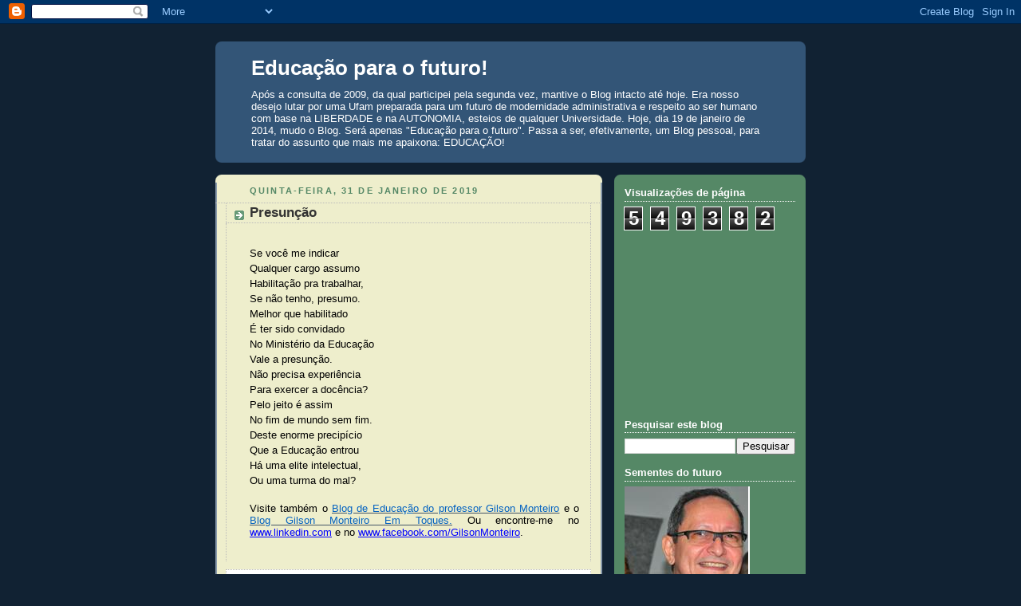

--- FILE ---
content_type: text/html; charset=UTF-8
request_url: https://ufamparaofuturo.blogspot.com/b/stats?style=BLACK_TRANSPARENT&timeRange=ALL_TIME&token=APq4FmAj_9NbNOL-LE1l8LEjCdafgEf31h0cvc_iG1723nc3WRs3e55xgQfbMZWINMUk2HI8OgVQprp9ynxBigdG-wncaS3tfA
body_size: -29
content:
{"total":549382,"sparklineOptions":{"backgroundColor":{"fillOpacity":0.1,"fill":"#000000"},"series":[{"areaOpacity":0.3,"color":"#202020"}]},"sparklineData":[[0,1],[1,12],[2,20],[3,1],[4,1],[5,1],[6,0],[7,1],[8,2],[9,11],[10,6],[11,7],[12,4],[13,5],[14,3],[15,5],[16,6],[17,100],[18,1],[19,6],[20,11],[21,6],[22,8],[23,4],[24,2],[25,4],[26,9],[27,4],[28,4],[29,1]],"nextTickMs":3600000}

--- FILE ---
content_type: text/html; charset=utf-8
request_url: https://www.google.com/recaptcha/api2/aframe
body_size: 266
content:
<!DOCTYPE HTML><html><head><meta http-equiv="content-type" content="text/html; charset=UTF-8"></head><body><script nonce="w7nJCMo4NIcdjZ8o1wBihw">/** Anti-fraud and anti-abuse applications only. See google.com/recaptcha */ try{var clients={'sodar':'https://pagead2.googlesyndication.com/pagead/sodar?'};window.addEventListener("message",function(a){try{if(a.source===window.parent){var b=JSON.parse(a.data);var c=clients[b['id']];if(c){var d=document.createElement('img');d.src=c+b['params']+'&rc='+(localStorage.getItem("rc::a")?sessionStorage.getItem("rc::b"):"");window.document.body.appendChild(d);sessionStorage.setItem("rc::e",parseInt(sessionStorage.getItem("rc::e")||0)+1);localStorage.setItem("rc::h",'1769033130380');}}}catch(b){}});window.parent.postMessage("_grecaptcha_ready", "*");}catch(b){}</script></body></html>